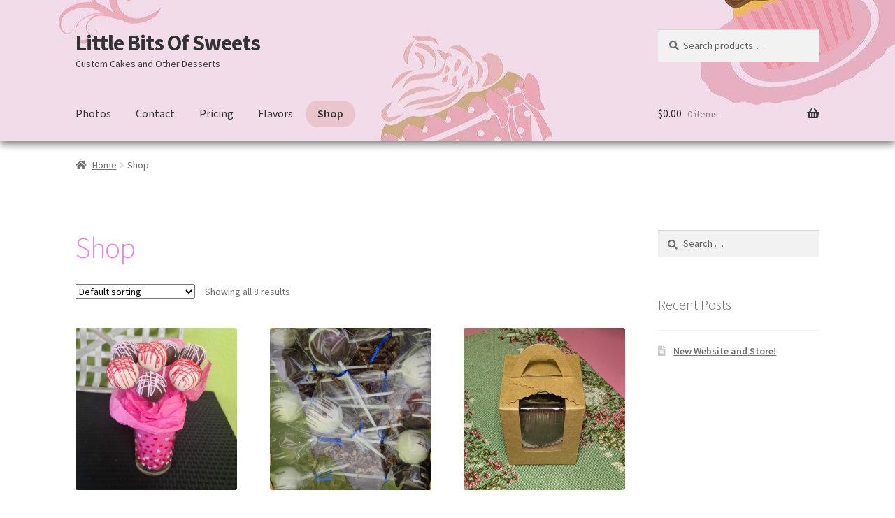

--- FILE ---
content_type: text/html; charset=UTF-8
request_url: https://littlebitsofsweets.com/shop/
body_size: 12244
content:
<!doctype html>
<html lang="en-US">
<head>
<meta charset="UTF-8">
<meta name="viewport" content="width=device-width, initial-scale=1">
<link rel="profile" href="http://gmpg.org/xfn/11">
<link rel="pingback" href="https://littlebitsofsweets.com/xmlrpc.php">

<title>Shop &#8211; Little Bits Of Sweets</title>
<meta name='robots' content='max-image-preview:large' />
	<style>img:is([sizes="auto" i], [sizes^="auto," i]) { contain-intrinsic-size: 3000px 1500px }</style>
	<link rel='dns-prefetch' href='//fonts.googleapis.com' />
<link rel="alternate" type="application/rss+xml" title="Little Bits Of Sweets &raquo; Feed" href="https://littlebitsofsweets.com/feed/" />
<link rel="alternate" type="application/rss+xml" title="Little Bits Of Sweets &raquo; Comments Feed" href="https://littlebitsofsweets.com/comments/feed/" />
<link rel="alternate" type="application/rss+xml" title="Little Bits Of Sweets &raquo; Products Feed" href="https://littlebitsofsweets.com/shop/feed/" />
<script>
window._wpemojiSettings = {"baseUrl":"https:\/\/s.w.org\/images\/core\/emoji\/16.0.1\/72x72\/","ext":".png","svgUrl":"https:\/\/s.w.org\/images\/core\/emoji\/16.0.1\/svg\/","svgExt":".svg","source":{"concatemoji":"https:\/\/littlebitsofsweets.com\/wp-includes\/js\/wp-emoji-release.min.js?ver=6.8.3"}};
/*! This file is auto-generated */
!function(s,n){var o,i,e;function c(e){try{var t={supportTests:e,timestamp:(new Date).valueOf()};sessionStorage.setItem(o,JSON.stringify(t))}catch(e){}}function p(e,t,n){e.clearRect(0,0,e.canvas.width,e.canvas.height),e.fillText(t,0,0);var t=new Uint32Array(e.getImageData(0,0,e.canvas.width,e.canvas.height).data),a=(e.clearRect(0,0,e.canvas.width,e.canvas.height),e.fillText(n,0,0),new Uint32Array(e.getImageData(0,0,e.canvas.width,e.canvas.height).data));return t.every(function(e,t){return e===a[t]})}function u(e,t){e.clearRect(0,0,e.canvas.width,e.canvas.height),e.fillText(t,0,0);for(var n=e.getImageData(16,16,1,1),a=0;a<n.data.length;a++)if(0!==n.data[a])return!1;return!0}function f(e,t,n,a){switch(t){case"flag":return n(e,"\ud83c\udff3\ufe0f\u200d\u26a7\ufe0f","\ud83c\udff3\ufe0f\u200b\u26a7\ufe0f")?!1:!n(e,"\ud83c\udde8\ud83c\uddf6","\ud83c\udde8\u200b\ud83c\uddf6")&&!n(e,"\ud83c\udff4\udb40\udc67\udb40\udc62\udb40\udc65\udb40\udc6e\udb40\udc67\udb40\udc7f","\ud83c\udff4\u200b\udb40\udc67\u200b\udb40\udc62\u200b\udb40\udc65\u200b\udb40\udc6e\u200b\udb40\udc67\u200b\udb40\udc7f");case"emoji":return!a(e,"\ud83e\udedf")}return!1}function g(e,t,n,a){var r="undefined"!=typeof WorkerGlobalScope&&self instanceof WorkerGlobalScope?new OffscreenCanvas(300,150):s.createElement("canvas"),o=r.getContext("2d",{willReadFrequently:!0}),i=(o.textBaseline="top",o.font="600 32px Arial",{});return e.forEach(function(e){i[e]=t(o,e,n,a)}),i}function t(e){var t=s.createElement("script");t.src=e,t.defer=!0,s.head.appendChild(t)}"undefined"!=typeof Promise&&(o="wpEmojiSettingsSupports",i=["flag","emoji"],n.supports={everything:!0,everythingExceptFlag:!0},e=new Promise(function(e){s.addEventListener("DOMContentLoaded",e,{once:!0})}),new Promise(function(t){var n=function(){try{var e=JSON.parse(sessionStorage.getItem(o));if("object"==typeof e&&"number"==typeof e.timestamp&&(new Date).valueOf()<e.timestamp+604800&&"object"==typeof e.supportTests)return e.supportTests}catch(e){}return null}();if(!n){if("undefined"!=typeof Worker&&"undefined"!=typeof OffscreenCanvas&&"undefined"!=typeof URL&&URL.createObjectURL&&"undefined"!=typeof Blob)try{var e="postMessage("+g.toString()+"("+[JSON.stringify(i),f.toString(),p.toString(),u.toString()].join(",")+"));",a=new Blob([e],{type:"text/javascript"}),r=new Worker(URL.createObjectURL(a),{name:"wpTestEmojiSupports"});return void(r.onmessage=function(e){c(n=e.data),r.terminate(),t(n)})}catch(e){}c(n=g(i,f,p,u))}t(n)}).then(function(e){for(var t in e)n.supports[t]=e[t],n.supports.everything=n.supports.everything&&n.supports[t],"flag"!==t&&(n.supports.everythingExceptFlag=n.supports.everythingExceptFlag&&n.supports[t]);n.supports.everythingExceptFlag=n.supports.everythingExceptFlag&&!n.supports.flag,n.DOMReady=!1,n.readyCallback=function(){n.DOMReady=!0}}).then(function(){return e}).then(function(){var e;n.supports.everything||(n.readyCallback(),(e=n.source||{}).concatemoji?t(e.concatemoji):e.wpemoji&&e.twemoji&&(t(e.twemoji),t(e.wpemoji)))}))}((window,document),window._wpemojiSettings);
</script>
<style id='wp-emoji-styles-inline-css'>

	img.wp-smiley, img.emoji {
		display: inline !important;
		border: none !important;
		box-shadow: none !important;
		height: 1em !important;
		width: 1em !important;
		margin: 0 0.07em !important;
		vertical-align: -0.1em !important;
		background: none !important;
		padding: 0 !important;
	}
</style>
<link rel='stylesheet' id='wp-block-library-css' href='https://littlebitsofsweets.com/wp-includes/css/dist/block-library/style.min.css?ver=6.8.3' media='all' />
<style id='wp-block-library-theme-inline-css'>
.wp-block-audio :where(figcaption){color:#555;font-size:13px;text-align:center}.is-dark-theme .wp-block-audio :where(figcaption){color:#ffffffa6}.wp-block-audio{margin:0 0 1em}.wp-block-code{border:1px solid #ccc;border-radius:4px;font-family:Menlo,Consolas,monaco,monospace;padding:.8em 1em}.wp-block-embed :where(figcaption){color:#555;font-size:13px;text-align:center}.is-dark-theme .wp-block-embed :where(figcaption){color:#ffffffa6}.wp-block-embed{margin:0 0 1em}.blocks-gallery-caption{color:#555;font-size:13px;text-align:center}.is-dark-theme .blocks-gallery-caption{color:#ffffffa6}:root :where(.wp-block-image figcaption){color:#555;font-size:13px;text-align:center}.is-dark-theme :root :where(.wp-block-image figcaption){color:#ffffffa6}.wp-block-image{margin:0 0 1em}.wp-block-pullquote{border-bottom:4px solid;border-top:4px solid;color:currentColor;margin-bottom:1.75em}.wp-block-pullquote cite,.wp-block-pullquote footer,.wp-block-pullquote__citation{color:currentColor;font-size:.8125em;font-style:normal;text-transform:uppercase}.wp-block-quote{border-left:.25em solid;margin:0 0 1.75em;padding-left:1em}.wp-block-quote cite,.wp-block-quote footer{color:currentColor;font-size:.8125em;font-style:normal;position:relative}.wp-block-quote:where(.has-text-align-right){border-left:none;border-right:.25em solid;padding-left:0;padding-right:1em}.wp-block-quote:where(.has-text-align-center){border:none;padding-left:0}.wp-block-quote.is-large,.wp-block-quote.is-style-large,.wp-block-quote:where(.is-style-plain){border:none}.wp-block-search .wp-block-search__label{font-weight:700}.wp-block-search__button{border:1px solid #ccc;padding:.375em .625em}:where(.wp-block-group.has-background){padding:1.25em 2.375em}.wp-block-separator.has-css-opacity{opacity:.4}.wp-block-separator{border:none;border-bottom:2px solid;margin-left:auto;margin-right:auto}.wp-block-separator.has-alpha-channel-opacity{opacity:1}.wp-block-separator:not(.is-style-wide):not(.is-style-dots){width:100px}.wp-block-separator.has-background:not(.is-style-dots){border-bottom:none;height:1px}.wp-block-separator.has-background:not(.is-style-wide):not(.is-style-dots){height:2px}.wp-block-table{margin:0 0 1em}.wp-block-table td,.wp-block-table th{word-break:normal}.wp-block-table :where(figcaption){color:#555;font-size:13px;text-align:center}.is-dark-theme .wp-block-table :where(figcaption){color:#ffffffa6}.wp-block-video :where(figcaption){color:#555;font-size:13px;text-align:center}.is-dark-theme .wp-block-video :where(figcaption){color:#ffffffa6}.wp-block-video{margin:0 0 1em}:root :where(.wp-block-template-part.has-background){margin-bottom:0;margin-top:0;padding:1.25em 2.375em}
</style>
<style id='classic-theme-styles-inline-css'>
/*! This file is auto-generated */
.wp-block-button__link{color:#fff;background-color:#32373c;border-radius:9999px;box-shadow:none;text-decoration:none;padding:calc(.667em + 2px) calc(1.333em + 2px);font-size:1.125em}.wp-block-file__button{background:#32373c;color:#fff;text-decoration:none}
</style>
<link rel='stylesheet' id='storefront-gutenberg-blocks-css' href='https://littlebitsofsweets.com/wp-content/themes/storefront/assets/css/base/gutenberg-blocks.css?ver=4.6.1' media='all' />
<style id='storefront-gutenberg-blocks-inline-css'>

				.wp-block-button__link:not(.has-text-color) {
					color: #333333;
				}

				.wp-block-button__link:not(.has-text-color):hover,
				.wp-block-button__link:not(.has-text-color):focus,
				.wp-block-button__link:not(.has-text-color):active {
					color: #333333;
				}

				.wp-block-button__link:not(.has-background) {
					background-color: #eeeeee;
				}

				.wp-block-button__link:not(.has-background):hover,
				.wp-block-button__link:not(.has-background):focus,
				.wp-block-button__link:not(.has-background):active {
					border-color: #d5d5d5;
					background-color: #d5d5d5;
				}

				.wc-block-grid__products .wc-block-grid__product .wp-block-button__link {
					background-color: #eeeeee;
					border-color: #eeeeee;
					color: #333333;
				}

				.wp-block-quote footer,
				.wp-block-quote cite,
				.wp-block-quote__citation {
					color: #6d6d6d;
				}

				.wp-block-pullquote cite,
				.wp-block-pullquote footer,
				.wp-block-pullquote__citation {
					color: #6d6d6d;
				}

				.wp-block-image figcaption {
					color: #6d6d6d;
				}

				.wp-block-separator.is-style-dots::before {
					color: #e889e0;
				}

				.wp-block-file a.wp-block-file__button {
					color: #333333;
					background-color: #eeeeee;
					border-color: #eeeeee;
				}

				.wp-block-file a.wp-block-file__button:hover,
				.wp-block-file a.wp-block-file__button:focus,
				.wp-block-file a.wp-block-file__button:active {
					color: #333333;
					background-color: #d5d5d5;
				}

				.wp-block-code,
				.wp-block-preformatted pre {
					color: #6d6d6d;
				}

				.wp-block-table:not( .has-background ):not( .is-style-stripes ) tbody tr:nth-child(2n) td {
					background-color: #fdfdfd;
				}

				.wp-block-cover .wp-block-cover__inner-container h1:not(.has-text-color),
				.wp-block-cover .wp-block-cover__inner-container h2:not(.has-text-color),
				.wp-block-cover .wp-block-cover__inner-container h3:not(.has-text-color),
				.wp-block-cover .wp-block-cover__inner-container h4:not(.has-text-color),
				.wp-block-cover .wp-block-cover__inner-container h5:not(.has-text-color),
				.wp-block-cover .wp-block-cover__inner-container h6:not(.has-text-color) {
					color: #000000;
				}

				.wc-block-components-price-slider__range-input-progress,
				.rtl .wc-block-components-price-slider__range-input-progress {
					--range-color: #7f54b3;
				}

				/* Target only IE11 */
				@media all and (-ms-high-contrast: none), (-ms-high-contrast: active) {
					.wc-block-components-price-slider__range-input-progress {
						background: #7f54b3;
					}
				}

				.wc-block-components-button:not(.is-link) {
					background-color: #333333;
					color: #ffffff;
				}

				.wc-block-components-button:not(.is-link):hover,
				.wc-block-components-button:not(.is-link):focus,
				.wc-block-components-button:not(.is-link):active {
					background-color: #1a1a1a;
					color: #ffffff;
				}

				.wc-block-components-button:not(.is-link):disabled {
					background-color: #333333;
					color: #ffffff;
				}

				.wc-block-cart__submit-container {
					background-color: #ffffff;
				}

				.wc-block-cart__submit-container::before {
					color: rgba(220,220,220,0.5);
				}

				.wc-block-components-order-summary-item__quantity {
					background-color: #ffffff;
					border-color: #6d6d6d;
					box-shadow: 0 0 0 2px #ffffff;
					color: #6d6d6d;
				}
			
</style>
<style id='global-styles-inline-css'>
:root{--wp--preset--aspect-ratio--square: 1;--wp--preset--aspect-ratio--4-3: 4/3;--wp--preset--aspect-ratio--3-4: 3/4;--wp--preset--aspect-ratio--3-2: 3/2;--wp--preset--aspect-ratio--2-3: 2/3;--wp--preset--aspect-ratio--16-9: 16/9;--wp--preset--aspect-ratio--9-16: 9/16;--wp--preset--color--black: #000000;--wp--preset--color--cyan-bluish-gray: #abb8c3;--wp--preset--color--white: #ffffff;--wp--preset--color--pale-pink: #f78da7;--wp--preset--color--vivid-red: #cf2e2e;--wp--preset--color--luminous-vivid-orange: #ff6900;--wp--preset--color--luminous-vivid-amber: #fcb900;--wp--preset--color--light-green-cyan: #7bdcb5;--wp--preset--color--vivid-green-cyan: #00d084;--wp--preset--color--pale-cyan-blue: #8ed1fc;--wp--preset--color--vivid-cyan-blue: #0693e3;--wp--preset--color--vivid-purple: #9b51e0;--wp--preset--gradient--vivid-cyan-blue-to-vivid-purple: linear-gradient(135deg,rgba(6,147,227,1) 0%,rgb(155,81,224) 100%);--wp--preset--gradient--light-green-cyan-to-vivid-green-cyan: linear-gradient(135deg,rgb(122,220,180) 0%,rgb(0,208,130) 100%);--wp--preset--gradient--luminous-vivid-amber-to-luminous-vivid-orange: linear-gradient(135deg,rgba(252,185,0,1) 0%,rgba(255,105,0,1) 100%);--wp--preset--gradient--luminous-vivid-orange-to-vivid-red: linear-gradient(135deg,rgba(255,105,0,1) 0%,rgb(207,46,46) 100%);--wp--preset--gradient--very-light-gray-to-cyan-bluish-gray: linear-gradient(135deg,rgb(238,238,238) 0%,rgb(169,184,195) 100%);--wp--preset--gradient--cool-to-warm-spectrum: linear-gradient(135deg,rgb(74,234,220) 0%,rgb(151,120,209) 20%,rgb(207,42,186) 40%,rgb(238,44,130) 60%,rgb(251,105,98) 80%,rgb(254,248,76) 100%);--wp--preset--gradient--blush-light-purple: linear-gradient(135deg,rgb(255,206,236) 0%,rgb(152,150,240) 100%);--wp--preset--gradient--blush-bordeaux: linear-gradient(135deg,rgb(254,205,165) 0%,rgb(254,45,45) 50%,rgb(107,0,62) 100%);--wp--preset--gradient--luminous-dusk: linear-gradient(135deg,rgb(255,203,112) 0%,rgb(199,81,192) 50%,rgb(65,88,208) 100%);--wp--preset--gradient--pale-ocean: linear-gradient(135deg,rgb(255,245,203) 0%,rgb(182,227,212) 50%,rgb(51,167,181) 100%);--wp--preset--gradient--electric-grass: linear-gradient(135deg,rgb(202,248,128) 0%,rgb(113,206,126) 100%);--wp--preset--gradient--midnight: linear-gradient(135deg,rgb(2,3,129) 0%,rgb(40,116,252) 100%);--wp--preset--font-size--small: 14px;--wp--preset--font-size--medium: 23px;--wp--preset--font-size--large: 26px;--wp--preset--font-size--x-large: 42px;--wp--preset--font-size--normal: 16px;--wp--preset--font-size--huge: 37px;--wp--preset--spacing--20: 0.44rem;--wp--preset--spacing--30: 0.67rem;--wp--preset--spacing--40: 1rem;--wp--preset--spacing--50: 1.5rem;--wp--preset--spacing--60: 2.25rem;--wp--preset--spacing--70: 3.38rem;--wp--preset--spacing--80: 5.06rem;--wp--preset--shadow--natural: 6px 6px 9px rgba(0, 0, 0, 0.2);--wp--preset--shadow--deep: 12px 12px 50px rgba(0, 0, 0, 0.4);--wp--preset--shadow--sharp: 6px 6px 0px rgba(0, 0, 0, 0.2);--wp--preset--shadow--outlined: 6px 6px 0px -3px rgba(255, 255, 255, 1), 6px 6px rgba(0, 0, 0, 1);--wp--preset--shadow--crisp: 6px 6px 0px rgba(0, 0, 0, 1);}:root :where(.is-layout-flow) > :first-child{margin-block-start: 0;}:root :where(.is-layout-flow) > :last-child{margin-block-end: 0;}:root :where(.is-layout-flow) > *{margin-block-start: 24px;margin-block-end: 0;}:root :where(.is-layout-constrained) > :first-child{margin-block-start: 0;}:root :where(.is-layout-constrained) > :last-child{margin-block-end: 0;}:root :where(.is-layout-constrained) > *{margin-block-start: 24px;margin-block-end: 0;}:root :where(.is-layout-flex){gap: 24px;}:root :where(.is-layout-grid){gap: 24px;}body .is-layout-flex{display: flex;}.is-layout-flex{flex-wrap: wrap;align-items: center;}.is-layout-flex > :is(*, div){margin: 0;}body .is-layout-grid{display: grid;}.is-layout-grid > :is(*, div){margin: 0;}.has-black-color{color: var(--wp--preset--color--black) !important;}.has-cyan-bluish-gray-color{color: var(--wp--preset--color--cyan-bluish-gray) !important;}.has-white-color{color: var(--wp--preset--color--white) !important;}.has-pale-pink-color{color: var(--wp--preset--color--pale-pink) !important;}.has-vivid-red-color{color: var(--wp--preset--color--vivid-red) !important;}.has-luminous-vivid-orange-color{color: var(--wp--preset--color--luminous-vivid-orange) !important;}.has-luminous-vivid-amber-color{color: var(--wp--preset--color--luminous-vivid-amber) !important;}.has-light-green-cyan-color{color: var(--wp--preset--color--light-green-cyan) !important;}.has-vivid-green-cyan-color{color: var(--wp--preset--color--vivid-green-cyan) !important;}.has-pale-cyan-blue-color{color: var(--wp--preset--color--pale-cyan-blue) !important;}.has-vivid-cyan-blue-color{color: var(--wp--preset--color--vivid-cyan-blue) !important;}.has-vivid-purple-color{color: var(--wp--preset--color--vivid-purple) !important;}.has-black-background-color{background-color: var(--wp--preset--color--black) !important;}.has-cyan-bluish-gray-background-color{background-color: var(--wp--preset--color--cyan-bluish-gray) !important;}.has-white-background-color{background-color: var(--wp--preset--color--white) !important;}.has-pale-pink-background-color{background-color: var(--wp--preset--color--pale-pink) !important;}.has-vivid-red-background-color{background-color: var(--wp--preset--color--vivid-red) !important;}.has-luminous-vivid-orange-background-color{background-color: var(--wp--preset--color--luminous-vivid-orange) !important;}.has-luminous-vivid-amber-background-color{background-color: var(--wp--preset--color--luminous-vivid-amber) !important;}.has-light-green-cyan-background-color{background-color: var(--wp--preset--color--light-green-cyan) !important;}.has-vivid-green-cyan-background-color{background-color: var(--wp--preset--color--vivid-green-cyan) !important;}.has-pale-cyan-blue-background-color{background-color: var(--wp--preset--color--pale-cyan-blue) !important;}.has-vivid-cyan-blue-background-color{background-color: var(--wp--preset--color--vivid-cyan-blue) !important;}.has-vivid-purple-background-color{background-color: var(--wp--preset--color--vivid-purple) !important;}.has-black-border-color{border-color: var(--wp--preset--color--black) !important;}.has-cyan-bluish-gray-border-color{border-color: var(--wp--preset--color--cyan-bluish-gray) !important;}.has-white-border-color{border-color: var(--wp--preset--color--white) !important;}.has-pale-pink-border-color{border-color: var(--wp--preset--color--pale-pink) !important;}.has-vivid-red-border-color{border-color: var(--wp--preset--color--vivid-red) !important;}.has-luminous-vivid-orange-border-color{border-color: var(--wp--preset--color--luminous-vivid-orange) !important;}.has-luminous-vivid-amber-border-color{border-color: var(--wp--preset--color--luminous-vivid-amber) !important;}.has-light-green-cyan-border-color{border-color: var(--wp--preset--color--light-green-cyan) !important;}.has-vivid-green-cyan-border-color{border-color: var(--wp--preset--color--vivid-green-cyan) !important;}.has-pale-cyan-blue-border-color{border-color: var(--wp--preset--color--pale-cyan-blue) !important;}.has-vivid-cyan-blue-border-color{border-color: var(--wp--preset--color--vivid-cyan-blue) !important;}.has-vivid-purple-border-color{border-color: var(--wp--preset--color--vivid-purple) !important;}.has-vivid-cyan-blue-to-vivid-purple-gradient-background{background: var(--wp--preset--gradient--vivid-cyan-blue-to-vivid-purple) !important;}.has-light-green-cyan-to-vivid-green-cyan-gradient-background{background: var(--wp--preset--gradient--light-green-cyan-to-vivid-green-cyan) !important;}.has-luminous-vivid-amber-to-luminous-vivid-orange-gradient-background{background: var(--wp--preset--gradient--luminous-vivid-amber-to-luminous-vivid-orange) !important;}.has-luminous-vivid-orange-to-vivid-red-gradient-background{background: var(--wp--preset--gradient--luminous-vivid-orange-to-vivid-red) !important;}.has-very-light-gray-to-cyan-bluish-gray-gradient-background{background: var(--wp--preset--gradient--very-light-gray-to-cyan-bluish-gray) !important;}.has-cool-to-warm-spectrum-gradient-background{background: var(--wp--preset--gradient--cool-to-warm-spectrum) !important;}.has-blush-light-purple-gradient-background{background: var(--wp--preset--gradient--blush-light-purple) !important;}.has-blush-bordeaux-gradient-background{background: var(--wp--preset--gradient--blush-bordeaux) !important;}.has-luminous-dusk-gradient-background{background: var(--wp--preset--gradient--luminous-dusk) !important;}.has-pale-ocean-gradient-background{background: var(--wp--preset--gradient--pale-ocean) !important;}.has-electric-grass-gradient-background{background: var(--wp--preset--gradient--electric-grass) !important;}.has-midnight-gradient-background{background: var(--wp--preset--gradient--midnight) !important;}.has-small-font-size{font-size: var(--wp--preset--font-size--small) !important;}.has-medium-font-size{font-size: var(--wp--preset--font-size--medium) !important;}.has-large-font-size{font-size: var(--wp--preset--font-size--large) !important;}.has-x-large-font-size{font-size: var(--wp--preset--font-size--x-large) !important;}
:root :where(.wp-block-pullquote){font-size: 1.5em;line-height: 1.6;}
</style>
<style id='woocommerce-inline-inline-css'>
.woocommerce form .form-row .required { visibility: visible; }
</style>
<link rel='stylesheet' id='brands-styles-css' href='https://littlebitsofsweets.com/wp-content/plugins/woocommerce/assets/css/brands.css?ver=10.3.5' media='all' />
<link rel='stylesheet' id='storefront-style-css' href='https://littlebitsofsweets.com/wp-content/themes/storefront/style.css?ver=4.6.1' media='all' />
<style id='storefront-style-inline-css'>

			.main-navigation ul li a,
			.site-title a,
			ul.menu li a,
			.site-branding h1 a,
			button.menu-toggle,
			button.menu-toggle:hover,
			.handheld-navigation .dropdown-toggle {
				color: #333333;
			}

			button.menu-toggle,
			button.menu-toggle:hover {
				border-color: #333333;
			}

			.main-navigation ul li a:hover,
			.main-navigation ul li:hover > a,
			.site-title a:hover,
			.site-header ul.menu li.current-menu-item > a {
				color: #747474;
			}

			table:not( .has-background ) th {
				background-color: #f8f8f8;
			}

			table:not( .has-background ) tbody td {
				background-color: #fdfdfd;
			}

			table:not( .has-background ) tbody tr:nth-child(2n) td,
			fieldset,
			fieldset legend {
				background-color: #fbfbfb;
			}

			.site-header,
			.secondary-navigation ul ul,
			.main-navigation ul.menu > li.menu-item-has-children:after,
			.secondary-navigation ul.menu ul,
			.storefront-handheld-footer-bar,
			.storefront-handheld-footer-bar ul li > a,
			.storefront-handheld-footer-bar ul li.search .site-search,
			button.menu-toggle,
			button.menu-toggle:hover {
				background-color: #ffffff;
			}

			p.site-description,
			.site-header,
			.storefront-handheld-footer-bar {
				color: #404040;
			}

			button.menu-toggle:after,
			button.menu-toggle:before,
			button.menu-toggle span:before {
				background-color: #333333;
			}

			h1, h2, h3, h4, h5, h6, .wc-block-grid__product-title {
				color: #e889e0;
			}

			.widget h1 {
				border-bottom-color: #e889e0;
			}

			body,
			.secondary-navigation a {
				color: #6d6d6d;
			}

			.widget-area .widget a,
			.hentry .entry-header .posted-on a,
			.hentry .entry-header .post-author a,
			.hentry .entry-header .post-comments a,
			.hentry .entry-header .byline a {
				color: #727272;
			}

			a {
				color: #7f54b3;
			}

			a:focus,
			button:focus,
			.button.alt:focus,
			input:focus,
			textarea:focus,
			input[type="button"]:focus,
			input[type="reset"]:focus,
			input[type="submit"]:focus,
			input[type="email"]:focus,
			input[type="tel"]:focus,
			input[type="url"]:focus,
			input[type="password"]:focus,
			input[type="search"]:focus {
				outline-color: #7f54b3;
			}

			button, input[type="button"], input[type="reset"], input[type="submit"], .button, .widget a.button {
				background-color: #eeeeee;
				border-color: #eeeeee;
				color: #333333;
			}

			button:hover, input[type="button"]:hover, input[type="reset"]:hover, input[type="submit"]:hover, .button:hover, .widget a.button:hover {
				background-color: #d5d5d5;
				border-color: #d5d5d5;
				color: #333333;
			}

			button.alt, input[type="button"].alt, input[type="reset"].alt, input[type="submit"].alt, .button.alt, .widget-area .widget a.button.alt {
				background-color: #333333;
				border-color: #333333;
				color: #ffffff;
			}

			button.alt:hover, input[type="button"].alt:hover, input[type="reset"].alt:hover, input[type="submit"].alt:hover, .button.alt:hover, .widget-area .widget a.button.alt:hover {
				background-color: #1a1a1a;
				border-color: #1a1a1a;
				color: #ffffff;
			}

			.pagination .page-numbers li .page-numbers.current {
				background-color: #e6e6e6;
				color: #636363;
			}

			#comments .comment-list .comment-content .comment-text {
				background-color: #f8f8f8;
			}

			.site-footer {
				background-color: #f0f0f0;
				color: #6d6d6d;
			}

			.site-footer a:not(.button):not(.components-button) {
				color: #333333;
			}

			.site-footer .storefront-handheld-footer-bar a:not(.button):not(.components-button) {
				color: #333333;
			}

			.site-footer h1, .site-footer h2, .site-footer h3, .site-footer h4, .site-footer h5, .site-footer h6, .site-footer .widget .widget-title, .site-footer .widget .widgettitle {
				color: #333333;
			}

			.page-template-template-homepage.has-post-thumbnail .type-page.has-post-thumbnail .entry-title {
				color: #000000;
			}

			.page-template-template-homepage.has-post-thumbnail .type-page.has-post-thumbnail .entry-content {
				color: #000000;
			}

			@media screen and ( min-width: 768px ) {
				.secondary-navigation ul.menu a:hover {
					color: #595959;
				}

				.secondary-navigation ul.menu a {
					color: #404040;
				}

				.main-navigation ul.menu ul.sub-menu,
				.main-navigation ul.nav-menu ul.children {
					background-color: #f0f0f0;
				}

				.site-header {
					border-bottom-color: #f0f0f0;
				}
			}
</style>
<link rel='stylesheet' id='storefront-icons-css' href='https://littlebitsofsweets.com/wp-content/themes/storefront/assets/css/base/icons.css?ver=4.6.1' media='all' />
<link rel='stylesheet' id='storefront-fonts-css' href='https://fonts.googleapis.com/css?family=Source+Sans+Pro%3A400%2C300%2C300italic%2C400italic%2C600%2C700%2C900&#038;subset=latin%2Clatin-ext&#038;ver=4.6.1' media='all' />
<link rel='stylesheet' id='storefront-woocommerce-style-css' href='https://littlebitsofsweets.com/wp-content/themes/storefront/assets/css/woocommerce/woocommerce.css?ver=4.6.1' media='all' />
<style id='storefront-woocommerce-style-inline-css'>
@font-face {
				font-family: star;
				src: url(https://littlebitsofsweets.com/wp-content/plugins/woocommerce/assets/fonts/star.eot);
				src:
					url(https://littlebitsofsweets.com/wp-content/plugins/woocommerce/assets/fonts/star.eot?#iefix) format("embedded-opentype"),
					url(https://littlebitsofsweets.com/wp-content/plugins/woocommerce/assets/fonts/star.woff) format("woff"),
					url(https://littlebitsofsweets.com/wp-content/plugins/woocommerce/assets/fonts/star.ttf) format("truetype"),
					url(https://littlebitsofsweets.com/wp-content/plugins/woocommerce/assets/fonts/star.svg#star) format("svg");
				font-weight: 400;
				font-style: normal;
			}
			@font-face {
				font-family: WooCommerce;
				src: url(https://littlebitsofsweets.com/wp-content/plugins/woocommerce/assets/fonts/WooCommerce.eot);
				src:
					url(https://littlebitsofsweets.com/wp-content/plugins/woocommerce/assets/fonts/WooCommerce.eot?#iefix) format("embedded-opentype"),
					url(https://littlebitsofsweets.com/wp-content/plugins/woocommerce/assets/fonts/WooCommerce.woff) format("woff"),
					url(https://littlebitsofsweets.com/wp-content/plugins/woocommerce/assets/fonts/WooCommerce.ttf) format("truetype"),
					url(https://littlebitsofsweets.com/wp-content/plugins/woocommerce/assets/fonts/WooCommerce.svg#WooCommerce) format("svg");
				font-weight: 400;
				font-style: normal;
			}

			a.cart-contents,
			.site-header-cart .widget_shopping_cart a {
				color: #333333;
			}

			a.cart-contents:hover,
			.site-header-cart .widget_shopping_cart a:hover,
			.site-header-cart:hover > li > a {
				color: #747474;
			}

			table.cart td.product-remove,
			table.cart td.actions {
				border-top-color: #ffffff;
			}

			.storefront-handheld-footer-bar ul li.cart .count {
				background-color: #333333;
				color: #ffffff;
				border-color: #ffffff;
			}

			.woocommerce-tabs ul.tabs li.active a,
			ul.products li.product .price,
			.onsale,
			.wc-block-grid__product-onsale,
			.widget_search form:before,
			.widget_product_search form:before {
				color: #6d6d6d;
			}

			.woocommerce-breadcrumb a,
			a.woocommerce-review-link,
			.product_meta a {
				color: #727272;
			}

			.wc-block-grid__product-onsale,
			.onsale {
				border-color: #6d6d6d;
			}

			.star-rating span:before,
			.quantity .plus, .quantity .minus,
			p.stars a:hover:after,
			p.stars a:after,
			.star-rating span:before,
			#payment .payment_methods li input[type=radio]:first-child:checked+label:before {
				color: #7f54b3;
			}

			.widget_price_filter .ui-slider .ui-slider-range,
			.widget_price_filter .ui-slider .ui-slider-handle {
				background-color: #7f54b3;
			}

			.order_details {
				background-color: #f8f8f8;
			}

			.order_details > li {
				border-bottom: 1px dotted #e3e3e3;
			}

			.order_details:before,
			.order_details:after {
				background: -webkit-linear-gradient(transparent 0,transparent 0),-webkit-linear-gradient(135deg,#f8f8f8 33.33%,transparent 33.33%),-webkit-linear-gradient(45deg,#f8f8f8 33.33%,transparent 33.33%)
			}

			#order_review {
				background-color: #ffffff;
			}

			#payment .payment_methods > li .payment_box,
			#payment .place-order {
				background-color: #fafafa;
			}

			#payment .payment_methods > li:not(.woocommerce-notice) {
				background-color: #f5f5f5;
			}

			#payment .payment_methods > li:not(.woocommerce-notice):hover {
				background-color: #f0f0f0;
			}

			.woocommerce-pagination .page-numbers li .page-numbers.current {
				background-color: #e6e6e6;
				color: #636363;
			}

			.wc-block-grid__product-onsale,
			.onsale,
			.woocommerce-pagination .page-numbers li .page-numbers:not(.current) {
				color: #6d6d6d;
			}

			p.stars a:before,
			p.stars a:hover~a:before,
			p.stars.selected a.active~a:before {
				color: #6d6d6d;
			}

			p.stars.selected a.active:before,
			p.stars:hover a:before,
			p.stars.selected a:not(.active):before,
			p.stars.selected a.active:before {
				color: #7f54b3;
			}

			.single-product div.product .woocommerce-product-gallery .woocommerce-product-gallery__trigger {
				background-color: #eeeeee;
				color: #333333;
			}

			.single-product div.product .woocommerce-product-gallery .woocommerce-product-gallery__trigger:hover {
				background-color: #d5d5d5;
				border-color: #d5d5d5;
				color: #333333;
			}

			.button.added_to_cart:focus,
			.button.wc-forward:focus {
				outline-color: #7f54b3;
			}

			.added_to_cart,
			.site-header-cart .widget_shopping_cart a.button,
			.wc-block-grid__products .wc-block-grid__product .wp-block-button__link {
				background-color: #eeeeee;
				border-color: #eeeeee;
				color: #333333;
			}

			.added_to_cart:hover,
			.site-header-cart .widget_shopping_cart a.button:hover,
			.wc-block-grid__products .wc-block-grid__product .wp-block-button__link:hover {
				background-color: #d5d5d5;
				border-color: #d5d5d5;
				color: #333333;
			}

			.added_to_cart.alt, .added_to_cart, .widget a.button.checkout {
				background-color: #333333;
				border-color: #333333;
				color: #ffffff;
			}

			.added_to_cart.alt:hover, .added_to_cart:hover, .widget a.button.checkout:hover {
				background-color: #1a1a1a;
				border-color: #1a1a1a;
				color: #ffffff;
			}

			.button.loading {
				color: #eeeeee;
			}

			.button.loading:hover {
				background-color: #eeeeee;
			}

			.button.loading:after {
				color: #333333;
			}

			@media screen and ( min-width: 768px ) {
				.site-header-cart .widget_shopping_cart,
				.site-header .product_list_widget li .quantity {
					color: #404040;
				}

				.site-header-cart .widget_shopping_cart .buttons,
				.site-header-cart .widget_shopping_cart .total {
					background-color: #f5f5f5;
				}

				.site-header-cart .widget_shopping_cart {
					background-color: #f0f0f0;
				}
			}
				.storefront-product-pagination a {
					color: #6d6d6d;
					background-color: #ffffff;
				}
				.storefront-sticky-add-to-cart {
					color: #6d6d6d;
					background-color: #ffffff;
				}

				.storefront-sticky-add-to-cart a:not(.button) {
					color: #333333;
				}
</style>
<link rel='stylesheet' id='storefront-woocommerce-brands-style-css' href='https://littlebitsofsweets.com/wp-content/themes/storefront/assets/css/woocommerce/extensions/brands.css?ver=4.6.1' media='all' />
<script src="https://littlebitsofsweets.com/wp-includes/js/jquery/jquery.min.js?ver=3.7.1" id="jquery-core-js"></script>
<script src="https://littlebitsofsweets.com/wp-includes/js/jquery/jquery-migrate.min.js?ver=3.4.1" id="jquery-migrate-js"></script>
<script src="https://littlebitsofsweets.com/wp-content/plugins/woocommerce/assets/js/jquery-blockui/jquery.blockUI.min.js?ver=2.7.0-wc.10.3.5" id="wc-jquery-blockui-js" defer data-wp-strategy="defer"></script>
<script id="wc-add-to-cart-js-extra">
var wc_add_to_cart_params = {"ajax_url":"\/wp-admin\/admin-ajax.php","wc_ajax_url":"\/?wc-ajax=%%endpoint%%","i18n_view_cart":"View cart","cart_url":"https:\/\/littlebitsofsweets.com\/cart\/","is_cart":"","cart_redirect_after_add":"no"};
</script>
<script src="https://littlebitsofsweets.com/wp-content/plugins/woocommerce/assets/js/frontend/add-to-cart.min.js?ver=10.3.5" id="wc-add-to-cart-js" defer data-wp-strategy="defer"></script>
<script src="https://littlebitsofsweets.com/wp-content/plugins/woocommerce/assets/js/js-cookie/js.cookie.min.js?ver=2.1.4-wc.10.3.5" id="wc-js-cookie-js" defer data-wp-strategy="defer"></script>
<script id="woocommerce-js-extra">
var woocommerce_params = {"ajax_url":"\/wp-admin\/admin-ajax.php","wc_ajax_url":"\/?wc-ajax=%%endpoint%%","i18n_password_show":"Show password","i18n_password_hide":"Hide password"};
</script>
<script src="https://littlebitsofsweets.com/wp-content/plugins/woocommerce/assets/js/frontend/woocommerce.min.js?ver=10.3.5" id="woocommerce-js" defer data-wp-strategy="defer"></script>
<script id="wc-cart-fragments-js-extra">
var wc_cart_fragments_params = {"ajax_url":"\/wp-admin\/admin-ajax.php","wc_ajax_url":"\/?wc-ajax=%%endpoint%%","cart_hash_key":"wc_cart_hash_f56c5689a2a3380eb4fbd283af801811","fragment_name":"wc_fragments_f56c5689a2a3380eb4fbd283af801811","request_timeout":"5000"};
</script>
<script src="https://littlebitsofsweets.com/wp-content/plugins/woocommerce/assets/js/frontend/cart-fragments.min.js?ver=10.3.5" id="wc-cart-fragments-js" defer data-wp-strategy="defer"></script>
<link rel="https://api.w.org/" href="https://littlebitsofsweets.com/wp-json/" /><link rel="EditURI" type="application/rsd+xml" title="RSD" href="https://littlebitsofsweets.com/xmlrpc.php?rsd" />
<meta name="generator" content="WordPress 6.8.3" />
<meta name="generator" content="WooCommerce 10.3.5" />
	<noscript><style>.woocommerce-product-gallery{ opacity: 1 !important; }</style></noscript>
	<link rel="icon" href="https://littlebitsofsweets.com/wp-content/uploads/sites/2/2020/12/cropped-logo-32x32.jpg" sizes="32x32" />
<link rel="icon" href="https://littlebitsofsweets.com/wp-content/uploads/sites/2/2020/12/cropped-logo-192x192.jpg" sizes="192x192" />
<link rel="apple-touch-icon" href="https://littlebitsofsweets.com/wp-content/uploads/sites/2/2020/12/cropped-logo-180x180.jpg" />
<meta name="msapplication-TileImage" content="https://littlebitsofsweets.com/wp-content/uploads/sites/2/2020/12/cropped-logo-270x270.jpg" />
		<style id="wp-custom-css">
			header.site-header {
	filter: drop-shadow(0px 4px 6px #777);
}

li.menu-item.current-menu-item > a {
	color: #333333 !important;
	font-weight: 600;
}

li.menu-item.current-menu-item > a::after {
	content: " ";
	position: absolute;
	z-index: -1;
	top: 25%;
	left: 0;
	width: 100%;
	height: 50%;
	background: #e6b6bb99;
	border-radius: 1em;
}

li.menu-item..current-menu-item > a:hover {
	font-weight: 800;
}

li.menu-item {
	transition: font-weight 0.3s;
}

li.menu-item:hover {
	font-weight: 900;
}

.ui-state-active {
  background-color: purple !important;
  color: white;
}		</style>
		</head>

<body class="archive post-type-archive post-type-archive-product wp-embed-responsive wp-theme-storefront theme-storefront woocommerce-shop woocommerce woocommerce-page woocommerce-no-js storefront-align-wide right-sidebar woocommerce-active">



<div id="page" class="hfeed site">
	
	<header id="masthead" class="site-header" role="banner" style="background-image: url(https://littlebitsofsweets.com/wp-content/uploads/sites/2/2020/12/cropped-pattern-4981597_1920-no-silver-4.jpg); ">

		<div class="col-full">		<a class="skip-link screen-reader-text" href="#site-navigation">Skip to navigation</a>
		<a class="skip-link screen-reader-text" href="#content">Skip to content</a>
				<div class="site-branding">
			<div class="beta site-title"><a href="https://littlebitsofsweets.com/" rel="home">Little Bits Of Sweets</a></div><p class="site-description">Custom Cakes and Other Desserts</p>		</div>
					<div class="site-search">
				<div class="widget woocommerce widget_product_search"><form role="search" method="get" class="woocommerce-product-search" action="https://littlebitsofsweets.com/">
	<label class="screen-reader-text" for="woocommerce-product-search-field-0">Search for:</label>
	<input type="search" id="woocommerce-product-search-field-0" class="search-field" placeholder="Search products&hellip;" value="" name="s" />
	<button type="submit" value="Search" class="">Search</button>
	<input type="hidden" name="post_type" value="product" />
</form>
</div>			</div>
			</div><div class="storefront-primary-navigation"><div class="col-full">		<nav id="site-navigation" class="main-navigation" role="navigation" aria-label="Primary Navigation">
		<button id="site-navigation-menu-toggle" class="menu-toggle" aria-controls="site-navigation" aria-expanded="false"><span>Menu</span></button>
			<div class="primary-navigation"><ul id="menu-primary-menu" class="menu"><li id="menu-item-439" class="menu-item menu-item-type-post_type menu-item-object-page menu-item-439"><a href="https://littlebitsofsweets.com/photos/">Photos</a></li>
<li id="menu-item-416" class="menu-item menu-item-type-post_type menu-item-object-page menu-item-416"><a href="https://littlebitsofsweets.com/how-to-contact-us/">Contact</a></li>
<li id="menu-item-417" class="menu-item menu-item-type-post_type menu-item-object-page menu-item-417"><a href="https://littlebitsofsweets.com/pricing/">Pricing</a></li>
<li id="menu-item-418" class="menu-item menu-item-type-post_type menu-item-object-page menu-item-418"><a href="https://littlebitsofsweets.com/flavors/">Flavors</a></li>
<li id="menu-item-419" class="menu-item menu-item-type-post_type menu-item-object-page current-menu-item current_page_item menu-item-419"><a href="https://littlebitsofsweets.com/shop/" aria-current="page">Shop</a></li>
</ul></div><div class="handheld-navigation"><ul id="menu-primary-menu-1" class="menu"><li class="menu-item menu-item-type-post_type menu-item-object-page menu-item-439"><a href="https://littlebitsofsweets.com/photos/">Photos</a></li>
<li class="menu-item menu-item-type-post_type menu-item-object-page menu-item-416"><a href="https://littlebitsofsweets.com/how-to-contact-us/">Contact</a></li>
<li class="menu-item menu-item-type-post_type menu-item-object-page menu-item-417"><a href="https://littlebitsofsweets.com/pricing/">Pricing</a></li>
<li class="menu-item menu-item-type-post_type menu-item-object-page menu-item-418"><a href="https://littlebitsofsweets.com/flavors/">Flavors</a></li>
<li class="menu-item menu-item-type-post_type menu-item-object-page current-menu-item current_page_item menu-item-419"><a href="https://littlebitsofsweets.com/shop/" aria-current="page">Shop</a></li>
</ul></div>		</nav><!-- #site-navigation -->
				<ul id="site-header-cart" class="site-header-cart menu">
			<li class="">
							<a class="cart-contents" href="https://littlebitsofsweets.com/cart/" title="View your shopping cart">
								<span class="woocommerce-Price-amount amount"><span class="woocommerce-Price-currencySymbol">&#036;</span>0.00</span> <span class="count">0 items</span>
			</a>
					</li>
			<li>
				<div class="widget woocommerce widget_shopping_cart"><div class="widget_shopping_cart_content"></div></div>			</li>
		</ul>
			</div></div>
	</header><!-- #masthead -->

	<div class="storefront-breadcrumb"><div class="col-full"><nav class="woocommerce-breadcrumb" aria-label="breadcrumbs"><a href="https://littlebitsofsweets.com">Home</a><span class="breadcrumb-separator"> / </span>Shop</nav></div></div>
	<div id="content" class="site-content" tabindex="-1">
		<div class="col-full">

		<div class="woocommerce"></div>		<div id="primary" class="content-area">
			<main id="main" class="site-main" role="main">
		<header class="woocommerce-products-header">
			<h1 class="woocommerce-products-header__title page-title">Shop</h1>
	
	</header>
<div class="storefront-sorting"><div class="woocommerce-notices-wrapper"></div><form class="woocommerce-ordering" method="get">
		<select
		name="orderby"
		class="orderby"
					aria-label="Shop order"
			>
					<option value="menu_order"  selected='selected'>Default sorting</option>
					<option value="popularity" >Sort by popularity</option>
					<option value="rating" >Sort by average rating</option>
					<option value="date" >Sort by latest</option>
					<option value="price" >Sort by price: low to high</option>
					<option value="price-desc" >Sort by price: high to low</option>
			</select>
	<input type="hidden" name="paged" value="1" />
	</form>
<p class="woocommerce-result-count" role="alert" aria-relevant="all" >
	Showing all 8 results</p>
</div><ul class="products columns-3">
<li class="product type-product post-734 status-publish first outofstock product_cat-cake-pops has-post-thumbnail shipping-taxable purchasable product-type-variable">
	<a href="https://littlebitsofsweets.com/product/cake-pop-arrangement/" class="woocommerce-LoopProduct-link woocommerce-loop-product__link"><img width="324" height="324" src="https://littlebitsofsweets.com/wp-content/uploads/sites/2/2021/02/cakepops-324x324.jpg" class="attachment-woocommerce_thumbnail size-woocommerce_thumbnail" alt="12 Cake-pop Arrangement" decoding="async" fetchpriority="high" srcset="https://littlebitsofsweets.com/wp-content/uploads/sites/2/2021/02/cakepops-324x324.jpg 324w, https://littlebitsofsweets.com/wp-content/uploads/sites/2/2021/02/cakepops-150x150.jpg 150w, https://littlebitsofsweets.com/wp-content/uploads/sites/2/2021/02/cakepops-100x100.jpg 100w" sizes="(max-width: 324px) 100vw, 324px" /><h2 class="woocommerce-loop-product__title">12 Cake-pop Arrangement</h2>
	<span class="price"><span class="woocommerce-Price-amount amount"><bdi><span class="woocommerce-Price-currencySymbol">&#36;</span>25.00</bdi></span></span>
</a><a href="https://littlebitsofsweets.com/product/cake-pop-arrangement/" aria-describedby="woocommerce_loop_add_to_cart_link_describedby_734" data-quantity="1" class="button product_type_variable" data-product_id="734" data-product_sku="" aria-label="Select options for &ldquo;12 Cake-pop Arrangement&rdquo;" rel="nofollow">Select options</a>	<span id="woocommerce_loop_add_to_cart_link_describedby_734" class="screen-reader-text">
		This product has multiple variants. The options may be chosen on the product page	</span>
</li>
<li class="product type-product post-738 status-publish outofstock product_cat-cake-pops has-post-thumbnail shipping-taxable purchasable product-type-variable">
	<a href="https://littlebitsofsweets.com/product/cake-pops-12-box/" class="woocommerce-LoopProduct-link woocommerce-loop-product__link"><img width="324" height="324" src="https://littlebitsofsweets.com/wp-content/uploads/sites/2/2021/02/Cakepop-Normal-e1612222775624-324x324.jpg" class="attachment-woocommerce_thumbnail size-woocommerce_thumbnail" alt="Cake-pops 12 Box" decoding="async" srcset="https://littlebitsofsweets.com/wp-content/uploads/sites/2/2021/02/Cakepop-Normal-e1612222775624-324x324.jpg 324w, https://littlebitsofsweets.com/wp-content/uploads/sites/2/2021/02/Cakepop-Normal-e1612222775624-300x300.jpg 300w, https://littlebitsofsweets.com/wp-content/uploads/sites/2/2021/02/Cakepop-Normal-e1612222775624-150x150.jpg 150w, https://littlebitsofsweets.com/wp-content/uploads/sites/2/2021/02/Cakepop-Normal-e1612222775624-768x768.jpg 768w, https://littlebitsofsweets.com/wp-content/uploads/sites/2/2021/02/Cakepop-Normal-e1612222775624-416x416.jpg 416w, https://littlebitsofsweets.com/wp-content/uploads/sites/2/2021/02/Cakepop-Normal-e1612222775624-100x100.jpg 100w, https://littlebitsofsweets.com/wp-content/uploads/sites/2/2021/02/Cakepop-Normal-e1612222775624.jpg 832w" sizes="(max-width: 324px) 100vw, 324px" /><h2 class="woocommerce-loop-product__title">Cake-pops 12 Box</h2>
	<span class="price"><span class="woocommerce-Price-amount amount"><bdi><span class="woocommerce-Price-currencySymbol">&#36;</span>18.00</bdi></span></span>
</a><a href="https://littlebitsofsweets.com/product/cake-pops-12-box/" aria-describedby="woocommerce_loop_add_to_cart_link_describedby_738" data-quantity="1" class="button product_type_variable" data-product_id="738" data-product_sku="" aria-label="Select options for &ldquo;Cake-pops 12 Box&rdquo;" rel="nofollow">Select options</a>	<span id="woocommerce_loop_add_to_cart_link_describedby_738" class="screen-reader-text">
		This product has multiple variants. The options may be chosen on the product page	</span>
</li>
<li class="product type-product post-10 status-publish last instock product_cat-cocoa-bombs has-post-thumbnail shipping-taxable purchasable product-type-variable">
	<a href="https://littlebitsofsweets.com/product/cocoa-bomb/" class="woocommerce-LoopProduct-link woocommerce-loop-product__link"><img width="324" height="324" src="https://littlebitsofsweets.com/wp-content/uploads/sites/2/2020/12/cocoa-bombs-single-square-1000-324x324.jpg" class="attachment-woocommerce_thumbnail size-woocommerce_thumbnail" alt="Cocoa Bomb" decoding="async" srcset="https://littlebitsofsweets.com/wp-content/uploads/sites/2/2020/12/cocoa-bombs-single-square-1000-324x324.jpg 324w, https://littlebitsofsweets.com/wp-content/uploads/sites/2/2020/12/cocoa-bombs-single-square-1000-300x300.jpg 300w, https://littlebitsofsweets.com/wp-content/uploads/sites/2/2020/12/cocoa-bombs-single-square-1000-150x150.jpg 150w, https://littlebitsofsweets.com/wp-content/uploads/sites/2/2020/12/cocoa-bombs-single-square-1000-768x768.jpg 768w, https://littlebitsofsweets.com/wp-content/uploads/sites/2/2020/12/cocoa-bombs-single-square-1000-416x416.jpg 416w, https://littlebitsofsweets.com/wp-content/uploads/sites/2/2020/12/cocoa-bombs-single-square-1000-100x100.jpg 100w, https://littlebitsofsweets.com/wp-content/uploads/sites/2/2020/12/cocoa-bombs-single-square-1000.jpg 1024w" sizes="(max-width: 324px) 100vw, 324px" /><h2 class="woocommerce-loop-product__title">Cocoa Bomb</h2>
	<span class="price"><span class="woocommerce-Price-amount amount"><bdi><span class="woocommerce-Price-currencySymbol">&#36;</span>5.00</bdi></span></span>
</a><a href="https://littlebitsofsweets.com/product/cocoa-bomb/" aria-describedby="woocommerce_loop_add_to_cart_link_describedby_10" data-quantity="1" class="button product_type_variable add_to_cart_button" data-product_id="10" data-product_sku="" aria-label="Select options for &ldquo;Cocoa Bomb&rdquo;" rel="nofollow">Select options</a>	<span id="woocommerce_loop_add_to_cart_link_describedby_10" class="screen-reader-text">
		This product has multiple variants. The options may be chosen on the product page	</span>
</li>
<li class="product type-product post-11 status-publish first instock product_cat-cocoa-bombs has-post-thumbnail shipping-taxable purchasable product-type-variable has-default-attributes">
	<a href="https://littlebitsofsweets.com/product/cocoa-bomb-four-pack/" class="woocommerce-LoopProduct-link woocommerce-loop-product__link"><img width="324" height="324" src="https://littlebitsofsweets.com/wp-content/uploads/sites/2/2020/12/cocoa-bombs-four-pack-square-1000-324x324.jpg" class="attachment-woocommerce_thumbnail size-woocommerce_thumbnail" alt="Cocoa Bomb - Four Pack" decoding="async" loading="lazy" srcset="https://littlebitsofsweets.com/wp-content/uploads/sites/2/2020/12/cocoa-bombs-four-pack-square-1000-324x324.jpg 324w, https://littlebitsofsweets.com/wp-content/uploads/sites/2/2020/12/cocoa-bombs-four-pack-square-1000-300x300.jpg 300w, https://littlebitsofsweets.com/wp-content/uploads/sites/2/2020/12/cocoa-bombs-four-pack-square-1000-150x150.jpg 150w, https://littlebitsofsweets.com/wp-content/uploads/sites/2/2020/12/cocoa-bombs-four-pack-square-1000-768x768.jpg 768w, https://littlebitsofsweets.com/wp-content/uploads/sites/2/2020/12/cocoa-bombs-four-pack-square-1000-416x416.jpg 416w, https://littlebitsofsweets.com/wp-content/uploads/sites/2/2020/12/cocoa-bombs-four-pack-square-1000-100x100.jpg 100w, https://littlebitsofsweets.com/wp-content/uploads/sites/2/2020/12/cocoa-bombs-four-pack-square-1000.jpg 1024w" sizes="auto, (max-width: 324px) 100vw, 324px" /><h2 class="woocommerce-loop-product__title">Cocoa Bomb &#8211; Four Pack</h2>
	<span class="price"><span class="woocommerce-Price-amount amount"><bdi><span class="woocommerce-Price-currencySymbol">&#36;</span>18.00</bdi></span></span>
</a><a href="https://littlebitsofsweets.com/product/cocoa-bomb-four-pack/" aria-describedby="woocommerce_loop_add_to_cart_link_describedby_11" data-quantity="1" class="button product_type_variable add_to_cart_button" data-product_id="11" data-product_sku="" aria-label="Select options for &ldquo;Cocoa Bomb - Four Pack&rdquo;" rel="nofollow">Select options</a>	<span id="woocommerce_loop_add_to_cart_link_describedby_11" class="screen-reader-text">
		This product has multiple variants. The options may be chosen on the product page	</span>
</li>
<li class="product type-product post-12 status-publish instock product_cat-cocoa-bombs has-post-thumbnail shipping-taxable purchasable product-type-variable has-default-attributes">
	<a href="https://littlebitsofsweets.com/product/cocoa-bomb-six-pack/" class="woocommerce-LoopProduct-link woocommerce-loop-product__link"><img width="324" height="324" src="https://littlebitsofsweets.com/wp-content/uploads/sites/2/2021/12/Six-Pack-324x324.jpg" class="attachment-woocommerce_thumbnail size-woocommerce_thumbnail" alt="Cocoa Bomb - Six Pack" decoding="async" loading="lazy" srcset="https://littlebitsofsweets.com/wp-content/uploads/sites/2/2021/12/Six-Pack-324x324.jpg 324w, https://littlebitsofsweets.com/wp-content/uploads/sites/2/2021/12/Six-Pack-150x150.jpg 150w, https://littlebitsofsweets.com/wp-content/uploads/sites/2/2021/12/Six-Pack-100x100.jpg 100w" sizes="auto, (max-width: 324px) 100vw, 324px" /><h2 class="woocommerce-loop-product__title">Cocoa Bomb &#8211; Six Pack</h2>
	<span class="price"><span class="woocommerce-Price-amount amount"><bdi><span class="woocommerce-Price-currencySymbol">&#36;</span>24.00</bdi></span></span>
</a><a href="https://littlebitsofsweets.com/product/cocoa-bomb-six-pack/" aria-describedby="woocommerce_loop_add_to_cart_link_describedby_12" data-quantity="1" class="button product_type_variable add_to_cart_button" data-product_id="12" data-product_sku="" aria-label="Select options for &ldquo;Cocoa Bomb - Six Pack&rdquo;" rel="nofollow">Select options</a>	<span id="woocommerce_loop_add_to_cart_link_describedby_12" class="screen-reader-text">
		This product has multiple variants. The options may be chosen on the product page	</span>
</li>
<li class="product type-product post-493 status-publish last outofstock product_cat-cocoa-bombs has-post-thumbnail shipping-taxable product-type-variable">
	<a href="https://littlebitsofsweets.com/product/specialty-cocoa-bomb/" class="woocommerce-LoopProduct-link woocommerce-loop-product__link"><img width="324" height="324" src="https://littlebitsofsweets.com/wp-content/uploads/sites/2/2020/12/PXL_20201218_230142541-324x324.jpg" class="attachment-woocommerce_thumbnail size-woocommerce_thumbnail" alt="Specialty Cocoa Bomb" decoding="async" loading="lazy" srcset="https://littlebitsofsweets.com/wp-content/uploads/sites/2/2020/12/PXL_20201218_230142541-324x324.jpg 324w, https://littlebitsofsweets.com/wp-content/uploads/sites/2/2020/12/PXL_20201218_230142541-300x300.jpg 300w, https://littlebitsofsweets.com/wp-content/uploads/sites/2/2020/12/PXL_20201218_230142541-1024x1024.jpg 1024w, https://littlebitsofsweets.com/wp-content/uploads/sites/2/2020/12/PXL_20201218_230142541-150x150.jpg 150w, https://littlebitsofsweets.com/wp-content/uploads/sites/2/2020/12/PXL_20201218_230142541-768x768.jpg 768w, https://littlebitsofsweets.com/wp-content/uploads/sites/2/2020/12/PXL_20201218_230142541-1536x1536.jpg 1536w, https://littlebitsofsweets.com/wp-content/uploads/sites/2/2020/12/PXL_20201218_230142541-2048x2048.jpg 2048w, https://littlebitsofsweets.com/wp-content/uploads/sites/2/2020/12/PXL_20201218_230142541-416x416.jpg 416w, https://littlebitsofsweets.com/wp-content/uploads/sites/2/2020/12/PXL_20201218_230142541-100x100.jpg 100w" sizes="auto, (max-width: 324px) 100vw, 324px" /><h2 class="woocommerce-loop-product__title">Specialty Cocoa Bomb</h2>
</a><a href="https://littlebitsofsweets.com/product/specialty-cocoa-bomb/" aria-describedby="woocommerce_loop_add_to_cart_link_describedby_493" data-quantity="1" class="button product_type_variable" data-product_id="493" data-product_sku="" aria-label="Select options for &ldquo;Specialty Cocoa Bomb&rdquo;" rel="nofollow">Read more</a>	<span id="woocommerce_loop_add_to_cart_link_describedby_493" class="screen-reader-text">
			</span>
</li>
<li class="product type-product post-730 status-publish first outofstock product_cat-truffles has-post-thumbnail shipping-taxable purchasable product-type-variable">
	<a href="https://littlebitsofsweets.com/product/truffle-roses-box-of-12/" class="woocommerce-LoopProduct-link woocommerce-loop-product__link"><img width="324" height="324" src="https://littlebitsofsweets.com/wp-content/uploads/sites/2/2021/02/Truffles-324x324.jpg" class="attachment-woocommerce_thumbnail size-woocommerce_thumbnail" alt="Truffle Roses- Box of 12" decoding="async" loading="lazy" srcset="https://littlebitsofsweets.com/wp-content/uploads/sites/2/2021/02/Truffles-324x324.jpg 324w, https://littlebitsofsweets.com/wp-content/uploads/sites/2/2021/02/Truffles-150x150.jpg 150w, https://littlebitsofsweets.com/wp-content/uploads/sites/2/2021/02/Truffles-100x100.jpg 100w" sizes="auto, (max-width: 324px) 100vw, 324px" /><h2 class="woocommerce-loop-product__title">Truffle Roses- Box of 12</h2>
	<span class="price"><span class="woocommerce-Price-amount amount"><bdi><span class="woocommerce-Price-currencySymbol">&#36;</span>30.00</bdi></span></span>
</a><a href="https://littlebitsofsweets.com/product/truffle-roses-box-of-12/" aria-describedby="woocommerce_loop_add_to_cart_link_describedby_730" data-quantity="1" class="button product_type_variable" data-product_id="730" data-product_sku="" aria-label="Select options for &ldquo;Truffle Roses- Box of 12&rdquo;" rel="nofollow">Select options</a>	<span id="woocommerce_loop_add_to_cart_link_describedby_730" class="screen-reader-text">
		This product has multiple variants. The options may be chosen on the product page	</span>
</li>
<li class="product type-product post-727 status-publish outofstock product_cat-truffles has-post-thumbnail shipping-taxable purchasable product-type-variable">
	<a href="https://littlebitsofsweets.com/product/truffle-roses-6-boxed-pieces/" class="woocommerce-LoopProduct-link woocommerce-loop-product__link"><img width="324" height="324" src="https://littlebitsofsweets.com/wp-content/uploads/sites/2/2021/02/Truffles-324x324.jpg" class="attachment-woocommerce_thumbnail size-woocommerce_thumbnail" alt="Truffle Roses- Box of 6" decoding="async" loading="lazy" srcset="https://littlebitsofsweets.com/wp-content/uploads/sites/2/2021/02/Truffles-324x324.jpg 324w, https://littlebitsofsweets.com/wp-content/uploads/sites/2/2021/02/Truffles-150x150.jpg 150w, https://littlebitsofsweets.com/wp-content/uploads/sites/2/2021/02/Truffles-100x100.jpg 100w" sizes="auto, (max-width: 324px) 100vw, 324px" /><h2 class="woocommerce-loop-product__title">Truffle Roses- Box of 6</h2>
	<span class="price"><span class="woocommerce-Price-amount amount"><bdi><span class="woocommerce-Price-currencySymbol">&#36;</span>15.00</bdi></span></span>
</a><a href="https://littlebitsofsweets.com/product/truffle-roses-6-boxed-pieces/" aria-describedby="woocommerce_loop_add_to_cart_link_describedby_727" data-quantity="1" class="button product_type_variable" data-product_id="727" data-product_sku="" aria-label="Select options for &ldquo;Truffle Roses- Box of 6&rdquo;" rel="nofollow">Select options</a>	<span id="woocommerce_loop_add_to_cart_link_describedby_727" class="screen-reader-text">
		This product has multiple variants. The options may be chosen on the product page	</span>
</li>
</ul>
<div class="storefront-sorting"><form class="woocommerce-ordering" method="get">
		<select
		name="orderby"
		class="orderby"
					aria-label="Shop order"
			>
					<option value="menu_order"  selected='selected'>Default sorting</option>
					<option value="popularity" >Sort by popularity</option>
					<option value="rating" >Sort by average rating</option>
					<option value="date" >Sort by latest</option>
					<option value="price" >Sort by price: low to high</option>
					<option value="price-desc" >Sort by price: high to low</option>
			</select>
	<input type="hidden" name="paged" value="1" />
	</form>
<p class="woocommerce-result-count" role="alert" aria-relevant="all" >
	Showing all 8 results</p>
</div>			</main><!-- #main -->
		</div><!-- #primary -->

		
<div id="secondary" class="widget-area" role="complementary">
	<div id="search-4" class="widget widget_search"><form role="search" method="get" class="search-form" action="https://littlebitsofsweets.com/">
				<label>
					<span class="screen-reader-text">Search for:</span>
					<input type="search" class="search-field" placeholder="Search &hellip;" value="" name="s" />
				</label>
				<input type="submit" class="search-submit" value="Search" />
			</form></div>
		<div id="recent-posts-2" class="widget widget_recent_entries">
		<span class="gamma widget-title">Recent Posts</span>
		<ul>
											<li>
					<a href="https://littlebitsofsweets.com/2020/12/07/new-website-and-store/">New Website and Store!</a>
									</li>
					</ul>

		</div></div><!-- #secondary -->

		</div><!-- .col-full -->
	</div><!-- #content -->

	
	<footer id="colophon" class="site-footer" role="contentinfo">
		<div class="col-full">

							<div class="footer-widgets row-1 col-2 fix">
									<div class="block footer-widget-1">
						<div id="custom_html-3" class="widget_text widget widget_custom_html"><div class="textwidget custom-html-widget"><a href="https://www.facebook.com/DawnBowlings/?fref=ts">Facebook</a> | <a href="https://www.instagram.com/littlebitsofsweets/">Instagram</a></div></div>					</div>
											<div class="block footer-widget-2">
						<div id="custom_html-4" class="widget_text widget widget_custom_html"><div class="textwidget custom-html-widget"><a href="/cancellation-changes-and-returns/">Cancellation, Changes, and Returns</a> | <a href="/pickup-delivery-and-shipping/">Pickup, Delivery, and Shipping</a></div></div>					</div>
									</div><!-- .footer-widgets.row-1 -->
						<div class="site-info">
			&copy; Little Bits Of Sweets 2025
							<br />
				<a class="privacy-policy-link" href="https://littlebitsofsweets.com/privacy-and-security-policy/" rel="privacy-policy">Privacy and Security Policy</a><span role="separator" aria-hidden="true"></span><a href="https://woocommerce.com" target="_blank" title="WooCommerce - The Best eCommerce Platform for WordPress" rel="noreferrer nofollow">Built with WooCommerce</a>.					</div><!-- .site-info -->
				<div class="storefront-handheld-footer-bar">
			<ul class="columns-3">
									<li class="my-account">
						<a href="https://littlebitsofsweets.com/my-account/">My Account</a>					</li>
									<li class="search">
						<a href="">Search</a>			<div class="site-search">
				<div class="widget woocommerce widget_product_search"><form role="search" method="get" class="woocommerce-product-search" action="https://littlebitsofsweets.com/">
	<label class="screen-reader-text" for="woocommerce-product-search-field-1">Search for:</label>
	<input type="search" id="woocommerce-product-search-field-1" class="search-field" placeholder="Search products&hellip;" value="" name="s" />
	<button type="submit" value="Search" class="">Search</button>
	<input type="hidden" name="post_type" value="product" />
</form>
</div>			</div>
								</li>
									<li class="cart">
									<a class="footer-cart-contents" href="https://littlebitsofsweets.com/cart/">Cart				<span class="count">0</span>
			</a>
							</li>
							</ul>
		</div>
		
		</div><!-- .col-full -->
	</footer><!-- #colophon -->

	
</div><!-- #page -->

<script type="speculationrules">
{"prefetch":[{"source":"document","where":{"and":[{"href_matches":"\/*"},{"not":{"href_matches":["\/wp-*.php","\/wp-admin\/*","\/wp-content\/uploads\/sites\/2\/*","\/wp-content\/*","\/wp-content\/plugins\/*","\/wp-content\/themes\/storefront\/*","\/*\\?(.+)"]}},{"not":{"selector_matches":"a[rel~=\"nofollow\"]"}},{"not":{"selector_matches":".no-prefetch, .no-prefetch a"}}]},"eagerness":"conservative"}]}
</script>
<script type="application/ld+json">{"@context":"https:\/\/schema.org\/","@type":"BreadcrumbList","itemListElement":[{"@type":"ListItem","position":1,"item":{"name":"Home","@id":"https:\/\/littlebitsofsweets.com"}},{"@type":"ListItem","position":2,"item":{"name":"Shop","@id":"https:\/\/littlebitsofsweets.com\/shop\/"}}]}</script>	<script>
		(function () {
			var c = document.body.className;
			c = c.replace(/woocommerce-no-js/, 'woocommerce-js');
			document.body.className = c;
		})();
	</script>
	<link rel='stylesheet' id='wc-blocks-style-css' href='https://littlebitsofsweets.com/wp-content/plugins/woocommerce/assets/client/blocks/wc-blocks.css?ver=wc-10.3.5' media='all' />
<script id="storefront-navigation-js-extra">
var storefrontScreenReaderText = {"expand":"Expand child menu","collapse":"Collapse child menu"};
</script>
<script src="https://littlebitsofsweets.com/wp-content/themes/storefront/assets/js/navigation.min.js?ver=4.6.1" id="storefront-navigation-js"></script>
<script src="https://littlebitsofsweets.com/wp-content/plugins/woocommerce/assets/js/sourcebuster/sourcebuster.min.js?ver=10.3.5" id="sourcebuster-js-js"></script>
<script id="wc-order-attribution-js-extra">
var wc_order_attribution = {"params":{"lifetime":1.0e-5,"session":30,"base64":false,"ajaxurl":"https:\/\/littlebitsofsweets.com\/wp-admin\/admin-ajax.php","prefix":"wc_order_attribution_","allowTracking":true},"fields":{"source_type":"current.typ","referrer":"current_add.rf","utm_campaign":"current.cmp","utm_source":"current.src","utm_medium":"current.mdm","utm_content":"current.cnt","utm_id":"current.id","utm_term":"current.trm","utm_source_platform":"current.plt","utm_creative_format":"current.fmt","utm_marketing_tactic":"current.tct","session_entry":"current_add.ep","session_start_time":"current_add.fd","session_pages":"session.pgs","session_count":"udata.vst","user_agent":"udata.uag"}};
</script>
<script src="https://littlebitsofsweets.com/wp-content/plugins/woocommerce/assets/js/frontend/order-attribution.min.js?ver=10.3.5" id="wc-order-attribution-js"></script>
<script src="https://littlebitsofsweets.com/wp-content/themes/storefront/assets/js/woocommerce/header-cart.min.js?ver=4.6.1" id="storefront-header-cart-js"></script>
<script src="https://littlebitsofsweets.com/wp-content/themes/storefront/assets/js/footer.min.js?ver=4.6.1" id="storefront-handheld-footer-bar-js"></script>
<script src="https://littlebitsofsweets.com/wp-content/themes/storefront/assets/js/woocommerce/extensions/brands.min.js?ver=4.6.1" id="storefront-woocommerce-brands-js"></script>

</body>
</html>
